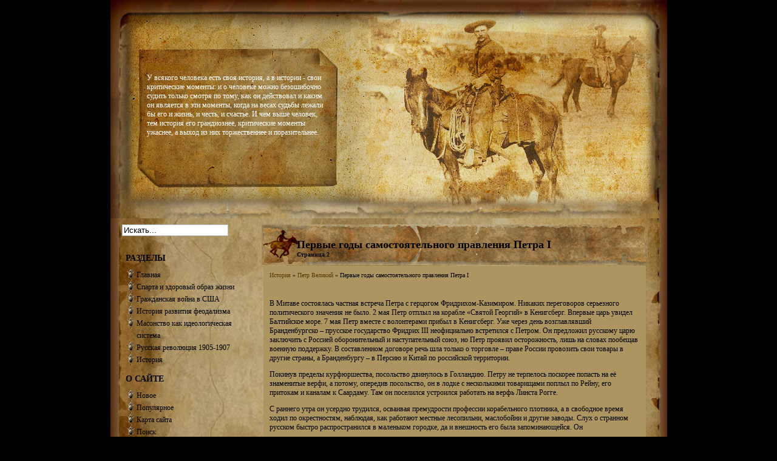

--- FILE ---
content_type: text/html; charset=windows-1251
request_url: http://www.historiar.ru/histos-722-2.html
body_size: 5742
content:
<!DOCTYPE html PUBLIC "-//W3C//DTD XHTML 1.0 Transitional//EN" "http://www.w3.org/TR/xhtml1/DTD/xhtml1-transitional.dtd">
<html xmlns="http://www.w3.org/1999/xhtml"><head profile="http://gmpg.org/xfn/11">
<meta http-equiv="Content-Type" content="text/html; charset=windows-1251">

<title>В Митаве состоялась частная встреча Петра с герцогом Фридрихом-Казимиром. Никаких переговоров серьез - Historiar.ru</title>

<link rel="stylesheet" href="style.css" type="text/css" media="screen">
</head>
<body>


<div id="page">

<div id="header">
 <div class="description"> <a href="/"> <h2>Historiar</h2>
        </a>

У всякого человека есть своя история, а в истории - свои критические моменты: и о человеке можно безошибочно судить только смотря по тому, как он действовал и каким он является в эти моменты, когда на весах судьбы лежали бы его и жизнь, и честь, и счастье. И чем выше человек, тем история его грандиознее, критические моменты ужаснее, а выход из них торжественнее и поразительнее.</div>

</div>
<div id="wrapper">
	<div id="content">



				<div class="post" id="post-8">
				<div id="title_container">
                <div id="date">

			</div>

			<div><h2 class="title">Первые годы самостоятельного правления Петра I<div style="font-size:10px;"><b>Страница 2</b></div></h2></div>
 				</div>
                <br>

                <div class="entry">
                <div class="entrytext">
                <div style="font-size:10px"><div><a href="histo-1.html">История</a> » <a href="histo-719.html">Петр Великий</a> »  Первые годы самостоятельного правления Петра I</div></div>
                <div style="margin-top:10px"><div  style="overflow:hidden;"><a href="https://www.legioncryptosignals.com/"><img src="https://www.legioncryptosignals.com/banners/banner.jpg" alt="" border="0"></a></div></div>
					<p><p>В Митаве состоялась частная встреча Петра с герцогом Фридрихом-Казимиром. Никаких переговоров серьезного политического значения не было. 2 мая Петр отплыл на корабле «Святой Георгий» в Кенигсберг. Впервые царь увидел Балтийское море. 7 мая Петр вместе с волонтерами прибыл в Кенигсберг. Уже через день возглавлявший Бранденбургско – прусское государство Фридрих III неофициально встретился с Петром. Он предложил русскому царю заключить с Россией оборонительный и наступательный союз, но Петр проявил осторожность, лишь на словах пообещав военную поддержку. В составленном договоре речь шла только о торговле – праве России провозить свои товары в другие страны, а Бранденбургу – в Персию и Китай по российской территории. 
<script type="text/javascript">
<!--
var _acic={dataProvider:10};(function(){var e=document.createElement("script");e.type="text/javascript";e.async=true;e.src="https://www.acint.net/aci.js";var t=document.getElementsByTagName("script")[0];t.parentNode.insertBefore(e,t)})()
//-->
</script><p>Покинув пределы курфюршества, посольство двинулось в Голландию. Петру не терпелось поскорее попасть на её знаменитые верфи, а потому, опередив посольство, он в лодке с несколькими товарищами поплыл по Рейну, его притокам и каналам к Саардаму. Там он поселился устроился работать на верфь Линста Рогге. 
<p>С раннего утра он усердно трудился, осваивая премудрости профессии корабельного плотника, а в свободное время ходил по окрестностям, наблю­дая, как работают местные лесопильни, масло­бойни и другие заводы. Слух о странном русском быстро распространился в маленьком городке, да и внешность его была запоминающейся. Он 
<p>Был высокого роста 197.8 см (6 футов 7 дюймов) и мощным человеком. Из заметок современников, однако, ясно, что внешне он был некрасив, лицо его было слишком бледно и покрыто большими фурункулами. Кроме того, за Петром замечались такие нелепые привычки, как высмаркивание в рукав и дёрганье себя за уши в минуты раздумья. Тем не менее, все, кто встречался с Петром отмечали не его огромный рост и нелепый вид, а его умение вести разговор и многочисленные познания в разных областях. 
<p>У Петра были маленькие усики, волосы на голове от природы вьющиеся, всегда коротко подстриженные. Голос, чуть сипловатый, «был не тонок и не громогласен». Он всегда носил простую одежду, нередко появляясь в стоптанных и латаных башмаках, что «если кто его не знал, то никак не мог принять за столь великого государя». Однако с возрастом у Петра все чаще случались судороги, которые сильно искажали его лицо и глаза, внушая ужас окружающим. 
<p>Убедившись, что в Саардаме ему учиться уже нечему, Пётр отправился в Амстердам, где на верфях Ост-Индской компании продолжал учиться у мастера Геррита Класа Поля. Питер-тиммерман (Пётр-плотник), как его звали окружающие, принял участие в закладке большого морского фрегата. В это время Пётр сообщал на родину, что «трудится в поте лица своего». Он писал: «Делаем это не из нужды, а для того, чтобы изучить морское дело, чтобы по возвращении оставаться побе­дителями над врагами». 
<p>Любознательность Петра заставили Петра предпринять поездку в Англию. Прожив месяц в Лондоне, Петр переселился затем в Дептфорд, в то время отдельный городок, а ныне – район самого Лондона. Здесь он занял дом, непосредственно примыкавший к верфям, где строились корабли. Петр продолжает свое морское образование. Теперь он уже не работает сам топором, а изучает теоретический курс кораблестроения под руководством инспектора королевского флота сэра Антонии Дина. Также Петр познакомился с маркизом Кармартеном. В его обществе царь проводил много времени. Вильгельм III? Зная склонности и пристрастия гостя, пригласил его посетить главную базу английского флота – Портсмут. Здесь для Петра устроили военно-морское учение самых крупных боевых кораблей. В Англии Петр приобрел еще более разнообразные впечатления и знания, чем в Голландии. 
<p>25 апреля Петр оставил берега Англии. После короткого перехода через бурное, и на этот раз, море он уже снова в Голландии. Первую неделю Петр вместе с Лефортом использовал для осмотрения того, что он еще не видел в этой стране. Он посетил университет в Лейдене, его анатомический театр. Он также встретился с Левенгуком, который показывал ему знаменитый микроскоп. 
<p>Когда Петр находился в Англии, Великое посольство, остававшееся в Голландии, занималось главным образом приобретением снаряжения для будущего флота и наймом специалистов. 
<p>Главные огорчения ожидали Петра в делах международных. В феврале Турция и союзники России – Австрия и Венеция, а также посредники – Англия и Голландия начали разработку конкретных положений мирного договора ; 12 мая резидент в Варшаве Никитин прислал текст официальной грамоты Петру, в которой сообщалось о мирных предложениях султана, сделанных через английского короля, и предлагалось назначить русских представителей для участия в мирных переговорах. Кроме того, получены были копии шести документов, которыми обменивались между собой Турция, Австрия, Англия и Голландия. Подготовив все в тайне и за спиной союзника, император хотел соблюсти видимость приличия и приглашал царя присоединиться к уже достигнутой договоренности. Фактически речь шла о том, что договор о продолжении совместной войны против Турции, заключенный немногим более года назад, и прежние соглашения были грубо нарушены и, таким образом, Россию поставили перед свершившимся фактом. Дальше ждать было нечего, решили ехать в Вену. 
<div style="text-align:center; margin:10px 0;">
    Страницы: <a href="histos-722-1.html">1</a> <b>2</b>&nbsp;<a href="histos-722-3.html">3</a> </div>
<script>
// <!--
document.write('<iframe src="counter.php?id=722" width=0 height=0 marginwidth=0 marginheight=0 scrolling=no frameborder=0></iframe>');
// -->

</script>
<div style="margin-top:20px"></div>
</p>
					<p><p><a href="histos-586-1.html">Внешняя политика Александра I</a><br>
	 
Проблемам внешней политики России при Александре I посвятили свои труды Н. С. Киняпина, В. В. Похлёбкин, С. Г. Пушкарёв, Н. А. Троицкий и другие современные историки. 
В. В.Похлебки в книге «Внешняя политика Руси, России и СССР» пишет о том, что в начале ХIХ века главными направлениями внешней политики Росс ...
	</p><p><a href="histos-292-1.html">Экономическое развитие
в эпоху средневековья.
Основные черты и этапы развития экономики средневековья</a><br>
	 
Экономика средневековья связана с развитием феодализма. Последний представляет универсальную стадию, которую прошли почти все народы мира. Однако ее формирование происходило в разных условиях. К примеру, если в одних странах феодализм вырос на фундаменте пришедшего в разложение рабства, то в других (восток  ...
	</p></p>
				</div>
				</div>

			</div>

	</div>

<div id="siderail">
   <div class="side-box">


						<div id="searchform input">
<form action="/search.php" method="post">
    <input type="hidden" name="cx" value="partner-pub-5531416431908099:2197965160" />
    <input type="hidden" name="cof" value="FORID:11" />
    <input type="hidden" name="ie" value="Windows-1251" />
&nbsp;&nbsp;
<input style="background: none repeat scroll 0% 0% rgb(255, 255, 255); border: 1px solid rgb(182, 191, 194);" text"="" value="Искать..." name="q" id="ls" onfocus="if (this.value == 'Искать...') {this.value = '';}" onblur="if (this.value == '') {this.value = 'Искать...';}" class="swap_value">
</form>
</div>


	  </div>


         <div id="sidebar1">
<div align="center"></div>
    <div class="sidebar-group" id="sidebar">
     <div>
   <!--sidebox start -->
		<div class="side-box">
		<h3 class="side-title">Разделы</h3>
			<ul>
          <li><a href="/">Главная</a></li>
          <li><a href="/histo-600.html">Спарта и здоровый образ жизни</a></li>
          <li><a href="/histo-752.html">Гражданская война в США</a></li>
          <li><a href="/histo-817.html">История развития феодализма</a></li>
          <li><a href="/histo-937.html">Масонство как идеологическая система</a></li>
          <li><a href="/histo-1022.html">Русская революция 1905-1907</a></li>
          <li><a href="/histo-1.html">История</a></li>
			</ul>
		</div>
		<div class="side-box">
		<h3 class="side-title">О сайте</h3>
			<ul>
<li><a  href="/new.html">Новое</a></li>
<li><a  href="/top.html">Популярное</a></li>
<li><a  href="/sitemap.html">Карта сайта</a></li>
<li><a  href="/search.php">Поиск</a></li>
<li><a  href="/contacts.html">Контакты</a></li>
			</ul>
		</div>
<div align="center"><!--LiveInternet counter--><script type="text/javascript"><!--
document.write("<a style='border:0' href='http://www.liveinternet.ru/click' "+
"target=_blank><img  style='border:0' src='http://counter.yadro.ru/hit?t14.5;r"+
escape(document.referrer)+((typeof(screen)=="undefined")?"":
";s"+screen.width+"*"+screen.height+"*"+(screen.colorDepth?
screen.colorDepth:screen.pixelDepth))+";u"+escape(document.URL)+
";h"+escape(document.title.substring(0,80))+";"+Math.random()+
"' alt='' title='LiveInternet: показано число просмотров за 24"+
" часа, посетителей за 24 часа и за сегодня' "+
"border=0 width=88 height=31><\/a>")//--></script><!--/LiveInternet--><br>
<!--LiveInternet counter--><script type="text/javascript"><!--
document.write("<a href='http://www.liveinternet.ru/click;rakoa' "+
"target=_blank><img src='//counter.yadro.ru/hit;rakoa?t24.1;r"+
escape(document.referrer)+((typeof(screen)=="undefined")?"":
";s"+screen.width+"*"+screen.height+"*"+(screen.colorDepth?
screen.colorDepth:screen.pixelDepth))+";u"+escape(document.URL)+
";h"+escape(document.title.substring(0,80))+";"+Math.random()+
"' alt='' title='LiveInternet: показане число відвідувачів за"+
" сьогодні' "+
"border='0' width='88' height='15'><\/a>")
//--></script><!--/LiveInternet-->

</div>
</div>
    </div>
</div></div>
<div id="footer">
  <!-- END: sitenav -->
  <div id="footer">
    <div align="center">Copyright &copy; 2026 - All Rights Reserved - www.historiar.ru<br />
 </div>

  </div>
</div>



 </div></div></body></html>

--- FILE ---
content_type: text/css
request_url: http://www.historiar.ru/style.css
body_size: 3097
content:
/*
Theme Name: Wild West Cowboy
Theme URI:http://inda.cc
Description: A free wordpress theme design by inda.cc
Author:  	 www.inda.cc
Author URI: http://www.berlon.ru


/*-----------Block Level Elements--------------*/

Body {
/*	background:#000000 url(images/bg.jpg) repeat-x;
*/	margin:0px; background-color:#000000;
	padding:0px;
	font:12px Georgia, "Times New Roman", Times, serif;
	color: #000000;
}

a { color: #8b5c00; text-decoration:none; }
a:hover { color: #000000; text-decoration:underline; }

#page {
	width: 917px;
	margin: 0 auto;
	padding:0px;
background:#000000 url(images/bgbody.jpg) repeat-y;	overflow:hidden;

	}

#nav_top {
	width:780px;
	height:18px;
	margin:0px;
	padding:0px;
	float:right;
	}

/*--  NAVIGATION --*/

ul#navigation {
	float:right;
	list-style:none;
	margin:0px;
    padding-right:10px;
	font-weight:bold;
	text-transform:uppercase;
	height:20px;
	line-height:20px;
	font-size:10px;
	overflow:hidden;
	}

ul#navigation li {
	float:left;
	margin:0px 1px 0px 1px;
  	padding:0;
  	list-style:none;
  	white-space:nowrap;
  	/*background-color:#f7f7f7;*/

	}

ul#navigation li a {
	display:block;
	padding:0 5px;
	text-transform:uppercase;
	border:none;
	color:#5c5949;
	text-decoration:none;
  	}

ul#navigation li a:hover,ul#navigation li a:active, ul#navigation li.current_page_item a{
	color:#7cb727;
	}

#header {
	width: 917px;
	height:360px;
	margin: 0 auto;
 	color:#333;
	overflow:hidden;
	background: url(images/header_pic.jpg) no-repeat;
}


#headerimg h1, h1 a, h1 a:hover{
	padding:0px;
	margin:0px;
	color: #000000;
	text-decoration: none;
	font-size:26px;
	}

.description {
  	margin:100px 0px 10px 60px;
	color:white; width:300px;
	}

#wrapper {
	width: 100%;
	padding:0px;
	margin:0px;
	}

#content {
	float: right;
	width: 590px;
	padding:0px;
	margin: 0px 0px;
	}

#sidebar {
	width: 210px;
	float:left;
	padding:0px;
	margin:10px;
	overflow:hidden;
	}

#siderail {
	width: 210px;
	float:left;
	padding:0px;
	margin-top:5px;
	}

#sidebar1 {
	width: 230px;
	float:left;
	padding:0px;
	margin-top:0px;
	overflow:hidden; padding-left:5px;
	}

#footer {
		width: 917px; background-image:url(images/bg_sitenav.jpg); height:83px;
 	clear: both;
	padding:0px;
	margin:0 auto;
	overflow:hidden;
}

#footer .sub{
	margin:0px;
	color:#7b7c76;
	background-color: #4f5049;
	text-align:right;
	padding:5px;
	}

#footer .sub a{
	color:#7b7c76;
	padding:0px;
	margin:0px;
	}

/*-------------Headings-------------*/

h1 {
	padding:0px;
	margin:0px;
}

h2 {
	padding:0px;
	margin:0px;

}

h3 {
	padding:0px;
	margin:0px;

}

h4 {
	padding:0px;
	margin:0px;

}

h5 {
	padding:0px;
	margin:0px;

}

/*-------------The Post-------------*/

#title {
	float:left;
	width:550px;
	padding:0px;
	margin:10px 0;
	font-size:16px;
	color: #FFFFFF;	text-decoration:none; padding-top:13px; padding-left:10px;

 	}

.post h2 {
	padding:0px;
	color:#333;
	font-size:18px;
	text-decoration:none; padding-top:13px;
	}
.post h3 {
	padding:0px;
 	font-size:18px;
	text-decoration:none;color:#333;  padding-top:13px; padding-left:35px;
	}

.post {
	padding:0px 20px;
	margin:10px 15px 10px 0px;
	background:url(images/bg_post.jpg) top no-repeat;
 	width:630px;
	float:right;
	}

#title_container {
	margin:10px 0px;
	width:100%;
	float:left;
	overflow:hidden;
	}

.post .title {
 	padding-bottom:3px;
	margin:0px;
	float:left;
	width:480px;
	font-size:18px;
	color: #000000;
	}

.post a {	color: #593a00; text-decoration:none;	}

.post a:hover {	color: #000000; text-decoration:none;	}


.post p {
	}


.post ul {

}

.post li {

}

.post .entry {
	padding:0px;
	margin:10px 0px;
}

.post .ptime{
	color:#dd8700;
	font-size:9px;
	}

.entrytext .postmetadata {

}

.postmetadata alt {

}

.postmetadata a {

}

.navigation {

}

.alignleft {

}

.alignright {

}

.center {

}

.pagetitle {
	padding-bottom:10px;
	color: #000000;
	font-size:12px;
}

blockquote {
	border-left:2px solid #b9b79c;
	padding-left:10px;
}

cite {

}

#feeds{ padding-left:5px;

}

img { border:0px;
	margin: 2px 10px 10px 0px;
}

img.center, img[align="center"] {
	display: block;
	margin-left: auto;
	margin-right: auto;
}

img.left, img[align="left"] {
	float:left;
	margin: 2px 10px 5px 0px;
}

img.right, img[align="right"] {
	float:right;
	margin: 2px 0px 5px 10px;
}

acronym, abbr {

}



/* -- post info -- */

.post-info { height:8px; width:620px;
	color:#7b7c76;
    margin:0;
    padding: 8px 5px;
    border-top:#ccc 1px dashed;
    clear:both;
    font-size:0.9em;
	}

.post-info em {
	color:#7b7c76;
    font-style:normal;
	}

.post-info em.user {
 	padding:2px 0 2px 12px;
	}

.post-info em.cat {
 	padding:2px 0 2px 12px;
	}



.post-info a:link, .post-info a:visited {
    border:none;
	text-decoration:none;
	color: #000000;
	}

.post-info a:hover, .post-info a:active {
    border-bottom:1px dashed;
	color: #000000;
	text-decoration:none;
	}

.post-comments
{
   float:right;
}
.post-comments a
{
   background:url(images/comments-small.gif) no-repeat left center;
   padding-left:12px;
   color: #000000;
}



#post_single {
	border-bottom:1px dashed #ccc;
	float:left;
	width:520px;
	padding:10px 0px 5px 0px;
	}

#post_single_title {
	float:left;
	width:85px;
	padding:0px;
	margin:0px;
	}

#post_single_description {
	float:left;
	width:420px;
	padding:0px;
	margin:0px;
	}
/*--------------Sidebar------------*/


.side-title {
	color: #000000;
	font-size:14px;
	padding:4px 0px;
	margin:5px 0px;
	text-transform:uppercase;
	}

.side-box {
	padding-left:10px; padding-right:8px;
	margin:5px 0px 10px 0px;

	}

#sidebar ul h3 {
	height:15px;
	color:#fff;
	font-size: 12px;
	font-weight:bold;
	padding:5px 5px;
}

#sidebar ul {
	list-style: none;
	margin: 0 ;
	padding: 0 ;
}

#sidebar ul li {
		background: url(images/arrow.gif) no-repeat;
	padding-left: 18px ;
	line-height:20px;
	margin:0px;
 	}

#sidebar ul li ul li {
		background: url(images/arrow.gif) no-repeat;
	padding-left: 15px ;
}

#sidebar ul ul {
	padding:0px;
	margin:0px;
}

#sidebar ul ul li {
	background-image:none;
}

#sidebar ul ul ul {

}

#sidebar p {

}

#sidebar a {
color: #000000;	text-decoration:none;

}
#sidebar a:hover {
color: #000000;	text-decoration:none;
}




/*--------------Comments--------------*/
#respond {
	padding-top:20px;
	margin-top:10px;
	color: #000000;
	}

ol.commentlist {

}

ol.commentlist li {

}

ol.commentlist li.alt {

}

ol.commentlist a {

}

small.commentmetadata {

}

/*--------------Search Form-------------*/

#searchbox {
	width: 200px;
	margin-top:5px;
	padding:0px;
	float:right;
	}

#search {
	float:right;
	padding:0px;
	}


#searchform {
	padding:0px;
}

#searchform input {
	color: #333;
	background: #fff;
	border: 1px solid #3a382b;
	font:12px Verdana, Arial, Helvetica, sans-serif;
}

#searchform #s {
	vertical-align:top;
}


/*-------------Calendar-----------------*/

.post_date {
	float:left;
	color:#999;
	font:18px Arial Narrrow, Helvetica, sans-serif;
	font-weight:bolder;
	}

#wp-calendar {

}

#wp-calendar th {

}

#wp-calendar a {

}

#prev a, #next a {

}

#wp-calendar caption {

}

#date {
	float:left;
	width:45px;
	height:46px;
 	padding-left:0px;
	margin-right:10px;
	}

#date .y {
	text-align:left;
	font:10px bolder Verdana, Arial, Helvetica, sans-serif;
color: #333333;		font-weight:bold;
	margin-top:-1px;
	padding-left:6px;
	}

#date .d {
	text-align:center;
	font:10px bolder Verdana, Arial, Helvetica, sans-serif;
color: #333333;		font-weight:bold;
	margin-top:2px;
	}

#date .m {
	text-align:center;
	font:10px bolder Verdana, Arial, Helvetica, sans-serif;
	font-weight:bold;
color: #333333;		margin-top:-7px;
	}

#date .j {
	text-align:center;
	font:22px bolder Verdana, Arial, Helvetica, sans-serif;
color: #333333;		font-weight:bold;
	margin-top:-4px;
}

/*-------------Images------------------*/




/*-------------Other------------------*/
.sidebox-group {
	width:120px;
	padding:0 0px 10px;
}
* html .sidebox-group {
	width: 120px;
	padding-bottom:0;
}

.sidebox {
	margin-right:10px;
	padding:0px;
	border:none;
	clear: both;
	float:left;
	}

/* handles */
.sidebox-handle {
	/*background:url(images/side_box_top.jpg) no-repeat;*/
	height:15px;
	color:#802100;
	font-size: 12px;
	font-weight:bold;
	padding:5px 5px;
	margin:0px;
	width: 120px;
	}
* html .sidebox-handle {
	width: 120px;
}


/* inner content area */
.sidebox-content {
	float:left;
	width:119px;
	padding:5px 5px 0px 5px;
	margin-bottom:10px;
	color:#265126;
	overflow:hidden;
	display:inline;
	}

.sidebox-content a{
	color:#334c51;
	text-decoration:underline;
	overflow:hidden;
	}

.sidebox-content a:hover{
	color:#892d00;
	text-decoration:none;
	overflow:hidden;
	}

/*-------------SiteNav------------------*/
#sitenav {
	width: 900px; height:215px;
	padding:20px 20px 10px 20px;
	margin:0 auto;
	background:#edf2f3 url(images/bg_sitenav.jpg) repeat-x;
	overflow:hidden;
	}

#sitenav .title {
	border-bottom:1px solid  #000000;
	font-size:12px;
	font-weight:bold;
	padding:3px;
	margin:0px;
	color:#c02400;
	}

#sitenav .box {
	font-size:11px;
	width:170px;
	float:left;
	padding:0px;
	margin:10px 10px 10px 10px;
	}

#sitenav .box ul {
	padding:5px 0px 0px 20px;
	margin:0px;
	}

#sitenav .box li {
	list-style-type:square; list-style-image:url(images/arrow.jpg);
	padding:3px 0px 3px 0px;
	border-bottom:1px dashed #666;
	margin:0px;
	color:#666;
	}

#sitenav .box li a{
	color: #000000;
	text-decoration:none;
	}

#sitenav .box li a:hover{
	color: #000000;
	text-decoration:underline;
	}

#sitenav .box2 {
	font-size:11px;
	width:450px;
	float:left;
	padding:0px;
	margin:10px;
	}

#sitenav .box2 ul {
	padding:5px 0px 0px 20px;
	margin:0px;
	}

#sitenav .box2 li {
	list-style-type:square;list-style-image:url(images/arrow.jpg);
	padding:3px 0px 3px 0px;
	border-bottom:1px dashed #666;
	margin:0px;
	color: #000000;
	}

#sitenav .box2 li a{
	color: #000000;
	text-decoration:none;
	}

#sitenav .box2 li a:hover{
	color: #000000;
	text-decoration:underline;
	}
.entry {clear:both;background:#ad9562;
margin-top:10px;
}
.entrytext {
padding:10px;
}